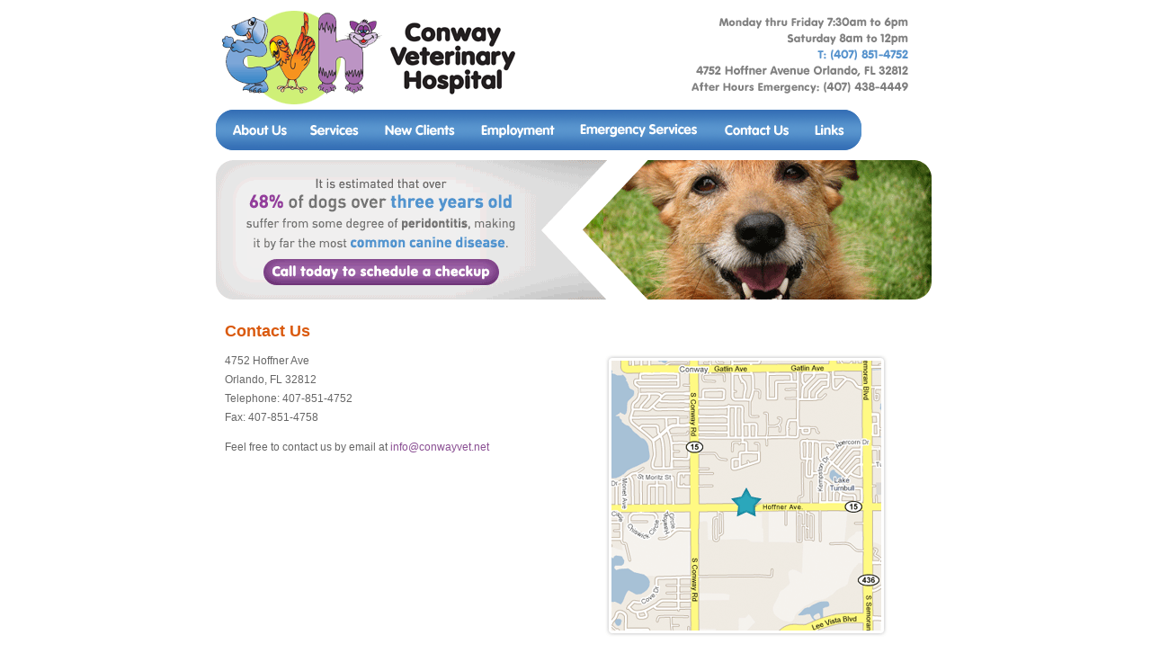

--- FILE ---
content_type: text/html; charset=UTF-8
request_url: https://conwayvet.net/contact_us.php
body_size: 758
content:
<!DOCTYPE html PUBLIC "-//W3C//DTD XHTML 1.0 Transitional//EN" "http://www.w3.org/TR/xhtml1/DTD/xhtml1-transitional.dtd">
<html xmlns="http://www.w3.org/1999/xhtml">
<head>
<meta http-equiv="Content-Type" content="text/html; charset=UTF-8" />
<title>Orlando Florida Veterinary Hospital || Contact Us</title>
<link href="style.css" rel="stylesheet" type="text/css" />
</head>

<body>
<div id=container>
	<img src="images/logo.gif" alt="Conway Vet Hospital"/><img src="images/hours_address.gif" alt="Monday - Friday 7:30am to 6pm Saturday 8am to 12pm Phone: 407-851-4752 Address: 4752 Hoffner Avenue Orlando, FL 32812"/><br />
    <script language="javascript" src="script.js"></script>
<a href="index.php"><img src="images/btn_aboutus.gif" alt="About Us" title="About Us" border="0" id="Image1" onmouseover="MM_swapImage('Image1','','images/btn_aboutus_o.gif',1)" onmouseout="MM_swapImgRestore()" /></a><a href="services.php"><img src="images/btn_services.gif" alt="Services" title="Services" border="0" id="Image2" onmouseover="MM_swapImage('Image2','','images/btn_services_o.gif',1)" onmouseout="MM_swapImgRestore()" /></a><a href="new_clients.php"><img src="images/btn_newclients.gif" alt="New Clients" title="New Clients" border="0" id="Image3" onmouseover="MM_swapImage('Image3','','images/btn_newclients_o.gif',1)" onmouseout="MM_swapImgRestore()" /></a><a href="employment.php"><img src="images/btn_employment.gif" alt="Employment" title="Employment" border="0" id="Image4" onmouseover="MM_swapImage('Image4','','images/btn_employment_o.gif',1)" onmouseout="MM_swapImgRestore()" /></a><a href="emergency_services.php"><img src="images/btn_emergencysvcs.gif" alt="Emergency Services" title="Emergency Services" border="0" id="Image5" onmouseover="MM_swapImage('Image5','','images/btn_emergencysvcs_o.gif',1)" onmouseout="MM_swapImgRestore()" /></a><a href="contact_us.php"><img src="images/btn_contact.gif" alt="Contact Us" title="Contact Us" border="0" id="Image6" onmouseover="MM_swapImage('Image6','','images/btn_contact_o.gif',1)" onmouseout="MM_swapImgRestore()" /></a><a href="links.php"><img src="images/btn_links.gif" alt="Links" title="Links" border="0" id="Image7" onmouseover="MM_swapImage('Image7','','images/btn_links_o.gif',1)" onmouseout="MM_swapImgRestore()" /></a><br />    <img src="images/promo2.gif" border=0 alt="Conway Veterinary Hospital"><br />
    <div id=leftside2>
      <h1>Contact Us</h1><p><img src="images/map_conwayvet.gif" alt="Conway Vet" title="Conway Vet Hospital 4752 Hoffner Avenue Orlando, FL 32812" width="320" height="320" align="right" />4752 Hoffner Ave<br />
        Orlando, FL 32812<br />
        Telephone: 407-851-4752<br />
        Fax: 407-851-4758<br />
      <p>Feel free to contact us by email at <a href="mailto:info@conwayvet.net">info@conwayvet.net</a></p>
    </div>
    <div id=spacer></div>
    <div id=footer>
    	<div id=footertext>about us&nbsp;&nbsp;&nbsp;services&nbsp;&nbsp;&nbsp;new clients&nbsp;&nbsp;&nbsp;employment&nbsp;&nbsp;&nbsp;emergency services&nbsp;&nbsp;&nbsp;contact us&nbsp;&nbsp;&nbsp;links&nbsp;&nbsp;&nbsp;&nbsp;&nbsp;&nbsp;&nbsp;&nbsp;&nbsp;&nbsp;Copyright &copy; 2014 Conway Vet Hospital. All rights reserved.</div>
    </div>
</div>
</body>
</html>

--- FILE ---
content_type: text/css
request_url: https://conwayvet.net/style.css
body_size: 335
content:
@charset "UTF-8";
/* CSS Document */
body {
  margin: 0px;
  padding: 0px;
}
body,
table,
td,
tr {
  font-family: Arial, Helvetica, sans-serif;
  font-size: 12px;
  color: #666;
  line-height: 1.75em;
}
a,
a:visited,
a:active {
  color: #8a4f93;
  text-decoration: none;
}
a:hover {
  color: #f05e22;
  text-decoration: none;
}
#container {
  width: 800px;
  margin: 0px auto;
}
#leftside {
  float: left;
  margin: 10px 0 20px 10px;
  padding-right: 20px;
  width: 520px;
  border-right: 1px solid #cccccc;
}
#leftside2 {
  float: left;
  margin: 10px 0 20px 10px;
  padding-right: 20px;
  width: 740px;
}
#rightside {
  margin-left: 570px;
  padding-bottom: 10px;
  width: 216px;
}
#spacer {
  clear: both;
}
#footer {
  background: url(images/bg_footer.gif);
  height: 46px;
  width: 796px;
}
#footertext {
  text-align: center;
  height: 46px;
  padding-top: 15px;
  padding-left: 20px;
  font-size: 10px;
  color: #839fba;
}
h1 {
  font-size: 18px;
  font-weight: bold;
  color: #da5a0f;
}
h3 {
  color: #5995ce;
  font-weight: bold;
  font-size: 16px;
}
.clickhere,
a.clickhere {
  background-color: #cef773;
  color: #333333;
  padding: 3px;
}
